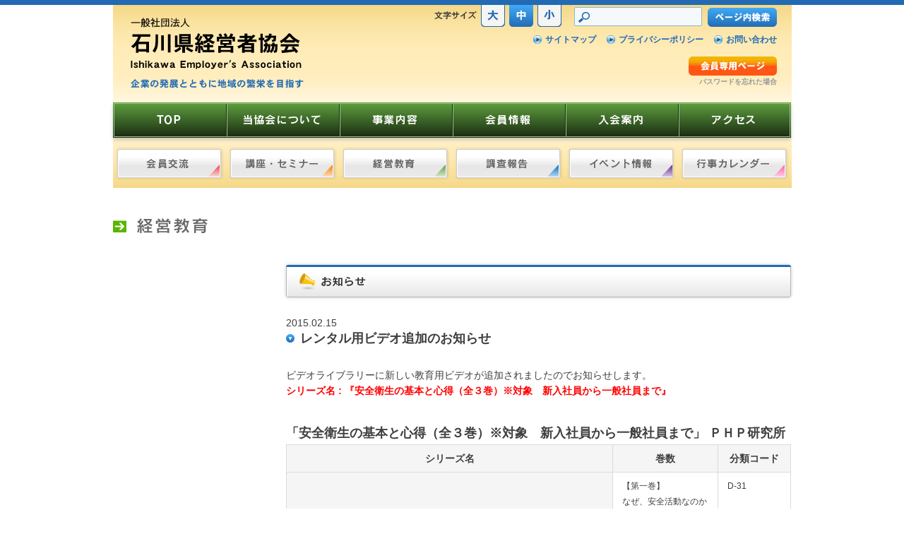

--- FILE ---
content_type: text/html; charset=UTF-8
request_url: https://www.ishikawakeikyo.or.jp/education/989
body_size: 11728
content:
<!DOCTYPE html>
<!--[if lt IE 7]> <html class="ie6" dir="ltr" lang="ja" prefix="og: https://ogp.me/ns#"><![endif]-->
<!--[if IE 7]> <html class="ie ie7" dir="ltr" lang="ja" prefix="og: https://ogp.me/ns#"><![endif]-->
<!--[if IE 8]> <html class="ie ie8" dir="ltr" lang="ja" prefix="og: https://ogp.me/ns#"><![endif]-->
<!--[if IE 9]> <html class="ie9" lang="ja"><![endif]-->
<!--[if (gt IE 9)|!(IE)]><!-->
<html dir="ltr" lang="ja" prefix="og: https://ogp.me/ns#">
<!--<![endif]-->
<head prefix="og: http://ogp.me/ns# fb: http://ogp.me/ns/fb# website: http://ogp.me/ns/website#">
  <meta charset="UTF-8">
  <!-- IE、chromeのレンダリングを最新に保つ -->
  <meta http-equiv="X-UA-Compatible" content="IE=edge,chrome=1">
  <meta http-equiv="X-UA-Compatible" content="IE=8 ; IE=9" />

  

  <!-- ===== BEGIN : サイト情報 ===== -->
  
  <meta name="page-topic" content="<br />
<b>Warning</b>:  Use of undefined constant _aioseop_keywords - assumed '_aioseop_keywords' (this will throw an Error in a future version of PHP) in <b>/home/users/web17/3/2/0285023/www.ishikawakeikyo.or.jp/wp-content/themes/keikyo/header.php</b> on line <b>23</b><br />
" />
  
  <!-- this site -->
  <meta name="classification" content="ishikawa,employers,association,business,interchange" />
  <meta name="tel" scheme="076-232-3030" />
  <meta name="fax" scheme="076-231-0228" />
  <meta name="Identifier-URL" content="https://www.ishikawakeikyo.or.jp" />
  <meta name="copyright" content="copyright(C) Ishikawa Employers Association All rights reserved." />
  <!-- rating・target area -->
  <meta name="rating" content="general" />
  <meta name="coverage" content="japan" />
  <meta name="Targeted Geographic Area" content="japan" />
  <!-- モバイル端末 -->
  <meta name="viewport" content="width=1020" />
  <meta name="format-detection" content="telephone=no" />
  <!-- site structure -->
  <link rel="top" href="https://www.ishikawakeikyo.or.jp" title="石川県経営者協会 | 経営情報の発信、異業種経営者の交流をはじめ、さまざまな活動に取組んでいます。" />
  <link rel="home" href="https://www.ishikawakeikyo.or.jp" title="石川県経営者協会 | 経営情報の発信、異業種経営者の交流をはじめ、さまざまな活動に取組んでいます。" />
  <link rel="origin" href="https://www.ishikawakeikyo.or.jp" title="石川県経営者協会 | 経営情報の発信、異業種経営者の交流をはじめ、さまざまな活動に取組んでいます。" />
  <link rel="index" href="https://www.ishikawakeikyo.or.jp" title="石川県経営者協会 | 経営情報の発信、異業種経営者の交流をはじめ、さまざまな活動に取組んでいます。" />
  <link rel="start" href="https://www.ishikawakeikyo.or.jp" title="石川県経営者協会 | 経営情報の発信、異業種経営者の交流をはじめ、さまざまな活動に取組んでいます。" />
  <link rel="contents" href="https://www.ishikawakeikyo.or.jp/#sitemap" title="石川県経営者協会 サイトマップ" />
  <!-- XFN・pingback -->
  <link rel="profile" href="http://gmpg.org/xfn/11" />
  <link rel="pingback" href="https://www.ishikawakeikyo.or.jp/xmlrpc.php" />
  <!-- RSS -->
  <link rel="alternate" type="application/rss+xml" href="https://www.ishikawakeikyo.or.jp/feed" title="RSS2.0" />
  <link rel="alternate" type="application/atom+xml" href="https://www.ishikawakeikyo.or.jp/feed/atom" title="Atom" />

  <!-- ===== ソーシャルサイトでの情報表示 ===== -->
  <!-- this page -->
  <meta property="og:title" content="安全衛生の基本と心得（全３巻）※対象 新入社員から一般社員まで | 石川県経営者協会石川県経営者協会" />
  <meta property="og:url" content="http://www.ishikawakeikyo.or.jp/education/989" />
  <!-- this site -->
  <meta property="og:locale" content="ja_JP" />
  <meta property="og:site_name" content="石川県経営者協会" />
  <!-- description -->
  <meta property="og:description" content="経営情報の発信、異業種経営者の交流をはじめ、さまざまな活動に取組んでいます。" />
  <!-- site category -->
  <meta property="og:type" content="ishikawa,employers,association,business,interchange" />
  <!-- site image -->
  <meta property="og:image" content="http://www.ishikawakeikyo.or.jp/img/icon/social.png" />
  <!-- add・tel・fax -->
  <meta property="og:street-address" content="尾山町9-13 金沢商工会議所会館3F" />
  <meta property="og:locality" content="金沢市" />
  <meta property="og:region" content="石川県" />
  <meta property="og:postal-code" content="920-0918" />
  <meta property="og:phone_number" content="076-232-3030" />
  <meta property="og:fax_number" content="076-231-0228" />
  <!-- Facebookのアカウントを示します
  <meta property="fb:admins" content="" />
  -->
  <!-- ===== END : サイト情報 ===== -->

  <!-- ===== stylesheet ===== -->
    <!-- カレント表示 -->
  <style>
  /* ===== ヘッダーメニュー ===== */
  /* 固定ページ */
  .page-id-989 header .%e5%ae%89%e5%85%a8%e8%a1%9b%e7%94%9f%e3%81%ae%e5%9f%ba%e6%9c%ac%e3%81%a8%e5%bf%83%e5%be%97%ef%bc%88%e5%85%a8%ef%bc%93%e5%b7%bb%ef%bc%89%e2%80%bb%e5%af%be%e8%b1%a1%e3%80%80%e6%96%b0%e5%85%a5%e7%a4%be_btn img,
  .parent-pageid-989 header .%e5%ae%89%e5%85%a8%e8%a1%9b%e7%94%9f%e3%81%ae%e5%9f%ba%e6%9c%ac%e3%81%a8%e5%bf%83%e5%be%97%ef%bc%88%e5%85%a8%ef%bc%93%e5%b7%bb%ef%bc%89%e2%80%bb%e5%af%be%e8%b1%a1%e3%80%80%e6%96%b0%e5%85%a5%e7%a4%be_btn img {
    filter: alpha(opacity=0);
    -moz-opacity: 0;
    opacity: 0;
  }
  /* サブメニュー */
  .page-id-989 header .submenu .%e5%ae%89%e5%85%a8%e8%a1%9b%e7%94%9f%e3%81%ae%e5%9f%ba%e6%9c%ac%e3%81%a8%e5%bf%83%e5%be%97%ef%bc%88%e5%85%a8%ef%bc%93%e5%b7%bb%ef%bc%89%e2%80%bb%e5%af%be%e8%b1%a1%e3%80%80%e6%96%b0%e5%85%a5%e7%a4%be_btn a,
  .parent-pageid-989 header .submenu .%e5%ae%89%e5%85%a8%e8%a1%9b%e7%94%9f%e3%81%ae%e5%9f%ba%e6%9c%ac%e3%81%a8%e5%bf%83%e5%be%97%ef%bc%88%e5%85%a8%ef%bc%93%e5%b7%bb%ef%bc%89%e2%80%bb%e5%af%be%e8%b1%a1%e3%80%80%e6%96%b0%e5%85%a5%e7%a4%be_btn a {
    filter: alpha(opacity=45);
    -moz-opacity: 0.45;
    opacity: 0.45;
  }
  /* アーカイブ＆タクソノミーページ */
  .post-type-archive-education header .education_btn img,
  .tax- header ._btn img,
  .term- header ._btn img {
    filter: alpha(opacity=0);
    -moz-opacity: 0;
    opacity: 0;
  }
    
  /* 【子ページカレント】シングルページ その他イベント */
  header .cat-item-<br />
<b>Warning</b>:  Invalid argument supplied for foreach() in <b>/home/users/web17/3/2/0285023/www.ishikawakeikyo.or.jp/wp-content/themes/keikyo/header.php</b> on line <b>115</b><br />
 img {
    display: none;
  }
      
  /* ===== サイドメニュー ===== */
  /* バナー */
  .page-id-989 #sidemenu .%e5%ae%89%e5%85%a8%e8%a1%9b%e7%94%9f%e3%81%ae%e5%9f%ba%e6%9c%ac%e3%81%a8%e5%bf%83%e5%be%97%ef%bc%88%e5%85%a8%ef%bc%93%e5%b7%bb%ef%bc%89%e2%80%bb%e5%af%be%e8%b1%a1%e3%80%80%e6%96%b0%e5%85%a5%e7%a4%be_btn img,
  .parent-pageid-989 #sidemenu .%e5%ae%89%e5%85%a8%e8%a1%9b%e7%94%9f%e3%81%ae%e5%9f%ba%e6%9c%ac%e3%81%a8%e5%bf%83%e5%be%97%ef%bc%88%e5%85%a8%ef%bc%93%e5%b7%bb%ef%bc%89%e2%80%bb%e5%af%be%e8%b1%a1%e3%80%80%e6%96%b0%e5%85%a5%e7%a4%be_btn img {
    filter: alpha(opacity=0);
    -moz-opacity: 0;
    opacity: 0;
  }
  /* 【子ページカレント】固定ページ */
  .page-id-989 #sidemenu .%e5%ae%89%e5%85%a8%e8%a1%9b%e7%94%9f%e3%81%ae%e5%9f%ba%e6%9c%ac%e3%81%a8%e5%bf%83%e5%be%97%ef%bc%88%e5%85%a8%ef%bc%93%e5%b7%bb%ef%bc%89%e2%80%bb%e5%af%be%e8%b1%a1%e3%80%80%e6%96%b0%e5%85%a5%e7%a4%be_btn,
  .parent-pageid-989 #sidemenu .%e5%ae%89%e5%85%a8%e8%a1%9b%e7%94%9f%e3%81%ae%e5%9f%ba%e6%9c%ac%e3%81%a8%e5%bf%83%e5%be%97%ef%bc%88%e5%85%a8%ef%bc%93%e5%b7%bb%ef%bc%89%e2%80%bb%e5%af%be%e8%b1%a1%e3%80%80%e6%96%b0%e5%85%a5%e7%a4%be_btn {
    background-color: #F5F5F5;
    color: #666;
    font-weight: bold;
  }
  .page-id-989 #sidemenu .%e5%ae%89%e5%85%a8%e8%a1%9b%e7%94%9f%e3%81%ae%e5%9f%ba%e6%9c%ac%e3%81%a8%e5%bf%83%e5%be%97%ef%bc%88%e5%85%a8%ef%bc%93%e5%b7%bb%ef%bc%89%e2%80%bb%e5%af%be%e8%b1%a1%e3%80%80%e6%96%b0%e5%85%a5%e7%a4%be_btn a,
  .parent-pageid-989 #sidemenu .%e5%ae%89%e5%85%a8%e8%a1%9b%e7%94%9f%e3%81%ae%e5%9f%ba%e6%9c%ac%e3%81%a8%e5%bf%83%e5%be%97%ef%bc%88%e5%85%a8%ef%bc%93%e5%b7%bb%ef%bc%89%e2%80%bb%e5%af%be%e8%b1%a1%e3%80%80%e6%96%b0%e5%85%a5%e7%a4%be_btn a {
    color: #666 !important;
  }
  .page-id-989 #sidemenu .%e5%ae%89%e5%85%a8%e8%a1%9b%e7%94%9f%e3%81%ae%e5%9f%ba%e6%9c%ac%e3%81%a8%e5%bf%83%e5%be%97%ef%bc%88%e5%85%a8%ef%bc%93%e5%b7%bb%ef%bc%89%e2%80%bb%e5%af%be%e8%b1%a1%e3%80%80%e6%96%b0%e5%85%a5%e7%a4%be_btn li a,
  .parent-pageid-989 #sidemenu .%e5%ae%89%e5%85%a8%e8%a1%9b%e7%94%9f%e3%81%ae%e5%9f%ba%e6%9c%ac%e3%81%a8%e5%bf%83%e5%be%97%ef%bc%88%e5%85%a8%ef%bc%93%e5%b7%bb%ef%bc%89%e2%80%bb%e5%af%be%e8%b1%a1%e3%80%80%e6%96%b0%e5%85%a5%e7%a4%be_btn li a {
    color: #226ab3 !important;
  }
  /* 【子ページカレント】アーカイブ＆タクソノミーページ */
  .post-type-archive-education #sidemenu .education_btn,
  .tax- #sidemenu ._btn,
  .term- #sidemenu ._btn {
    background-color: #F5F5F5;
    color: #666;
    font-weight: bold;
  }
  .post-type-archive-education #sidemenu .education_btn a,
  .tax- #sidemenu ._btn a,
  .term- #sidemenu ._btn a {
    color: #666 !important;
  }
  .post-type-archive-education #sidemenu .education_btn li a,
  .tax- #sidemenu ._btn li a,
  .term- #sidemenu ._btn li a {
    color: #226ab3 !important;
  }
        
  /* ===== フッターメニュー ===== */
  /* 固定ページ */
  .page-id-989 footer .%e5%ae%89%e5%85%a8%e8%a1%9b%e7%94%9f%e3%81%ae%e5%9f%ba%e6%9c%ac%e3%81%a8%e5%bf%83%e5%be%97%ef%bc%88%e5%85%a8%ef%bc%93%e5%b7%bb%ef%bc%89%e2%80%bb%e5%af%be%e8%b1%a1%e3%80%80%e6%96%b0%e5%85%a5%e7%a4%be_btn,
  .parent-pageid-989 footer .%e5%ae%89%e5%85%a8%e8%a1%9b%e7%94%9f%e3%81%ae%e5%9f%ba%e6%9c%ac%e3%81%a8%e5%bf%83%e5%be%97%ef%bc%88%e5%85%a8%ef%bc%93%e5%b7%bb%ef%bc%89%e2%80%bb%e5%af%be%e8%b1%a1%e3%80%80%e6%96%b0%e5%85%a5%e7%a4%be_btn,
  .parent-pageid-989 footer .%e5%ae%89%e5%85%a8%e8%a1%9b%e7%94%9f%e3%81%ae%e5%9f%ba%e6%9c%ac%e3%81%a8%e5%bf%83%e5%be%97%ef%bc%88%e5%85%a8%ef%bc%93%e5%b7%bb%ef%bc%89%e2%80%bb%e5%af%be%e8%b1%a1%e3%80%80%e6%96%b0%e5%85%a5%e7%a4%be_btn a {
    filter: alpha(opacity=45);
    -moz-opacity: 0.45;
    opacity: 0.45;
  }
  /* アーカイブ＆タクソノミーページ */
  .post-type-archive-education footer .education_btn,
  .post-type-archive-education footer .education_btn a,
  .tax- footer ._btn,
  .tax- footer ._btn a,
  .term- footer ._btn,
  .term- footer ._btn a {
    filter: alpha(opacity=45);
    -moz-opacity: 0.45;
    opacity: 0.45;
  }
    
  /* 【子ページカレント】シングルページ その他イベント */
  footer .cat-item-<br />
<b>Warning</b>:  Invalid argument supplied for foreach() in <b>/home/users/web17/3/2/0285023/www.ishikawakeikyo.or.jp/wp-content/themes/keikyo/header.php</b> on line <b>234</b><br />
 a {
    filter: alpha(opacity=45);
    -moz-opacity: 0.45;
    opacity: 0.45;
  }
  footer .cat-item-<br />
<b>Warning</b>:  Invalid argument supplied for foreach() in <b>/home/users/web17/3/2/0285023/www.ishikawakeikyo.or.jp/wp-content/themes/keikyo/header.php</b> on line <b>239</b><br />
 li a {
    filter: alpha(opacity=100);
    -moz-opacity: 1;
    opacity: 1;
  }
    
  /* END : カレント表示 */
  </style>

  <!-- ===== javascript ===== -->
  <script src="https://www.ishikawakeikyo.or.jp/wp-content/themes/keikyo/js/jquery.js"></script>
  <script src="https://www.ishikawakeikyo.or.jp/wp-content/themes/keikyo/js/effects.js"></script>
  
  <!-- ***** IE support ***** -->
  <!-- selectivizr -->
  <script src="https://www.ishikawakeikyo.or.jp/wp-content/themes/keikyo/js/selectivizr/selectivizr-min.js"></script>

  <!-- ===== HTML5 ===== -->
  <!-- HTML5を旧来のブラウザでも利用可能にする -->
  <!--[if lt IE 9]>
  <script src="http://html5shiv.googlecode.com/svn/trunk/html5.js"></script>
  <![endif]-->
  <!--[if lt IE 9]>
  <script type="text/javascript">
    document.write(unescape('%3Cscript src="'+('https:'==document.location.protocol?'https://' : 'http://')+'html5shiv.googlecode.com/svn/trunk/html5.js"%3E%3C/script%3E'));
  </script>
  <![endif]-->

  <!-- IE8にて@mediaを対応させる -->
  <!--[if lt IE 9]>
  <script src="http://html5shiv.googlecode.com/svn/trunk/html5.js"></script>
  <script src="http://css3-mediaqueries-js.googlecode.com/svn/trunk/css3-mediaqueries.js"></script>
  <![endif]-->

<!-- ===== BEGIN : wp_head ===== -->


		<!-- All in One SEO 4.5.5 - aioseo.com -->
		<title>安全衛生の基本と心得（全３巻）※対象 新入社員から一般社員まで | 石川県経営者協会</title>
		<meta name="robots" content="max-image-preview:large" />
		<link rel="canonical" href="https://www.ishikawakeikyo.or.jp/education/989" />
		<meta name="generator" content="All in One SEO (AIOSEO) 4.5.5" />
		<meta property="og:locale" content="ja_JP" />
		<meta property="og:site_name" content="石川県経営者協会 | 経営情報の発信、異業種経営者の交流をはじめ、さまざまな活動に取組んでいます。" />
		<meta property="og:type" content="article" />
		<meta property="og:title" content="安全衛生の基本と心得（全３巻）※対象 新入社員から一般社員まで | 石川県経営者協会" />
		<meta property="og:url" content="https://www.ishikawakeikyo.or.jp/education/989" />
		<meta property="article:published_time" content="2015-02-15T06:00:44+00:00" />
		<meta property="article:modified_time" content="2017-05-16T01:58:41+00:00" />
		<meta name="twitter:card" content="summary" />
		<meta name="twitter:title" content="安全衛生の基本と心得（全３巻）※対象 新入社員から一般社員まで | 石川県経営者協会" />
		<script type="application/ld+json" class="aioseo-schema">
			{"@context":"https:\/\/schema.org","@graph":[{"@type":"BreadcrumbList","@id":"https:\/\/www.ishikawakeikyo.or.jp\/education\/989#breadcrumblist","itemListElement":[{"@type":"ListItem","@id":"https:\/\/www.ishikawakeikyo.or.jp\/#listItem","position":1,"name":"\u5bb6","item":"https:\/\/www.ishikawakeikyo.or.jp\/","nextItem":"https:\/\/www.ishikawakeikyo.or.jp\/education\/989#listItem"},{"@type":"ListItem","@id":"https:\/\/www.ishikawakeikyo.or.jp\/education\/989#listItem","position":2,"name":"\u5b89\u5168\u885b\u751f\u306e\u57fa\u672c\u3068\u5fc3\u5f97\uff08\u5168\uff13\u5dfb\uff09\u203b\u5bfe\u8c61\u3000\u65b0\u5165\u793e\u54e1\u304b\u3089\u4e00\u822c\u793e\u54e1\u307e\u3067","previousItem":"https:\/\/www.ishikawakeikyo.or.jp\/#listItem"}]},{"@type":"Organization","@id":"https:\/\/www.ishikawakeikyo.or.jp\/#organization","name":"\u77f3\u5ddd\u770c\u7d4c\u55b6\u8005\u5354\u4f1a","url":"https:\/\/www.ishikawakeikyo.or.jp\/"},{"@type":"Person","@id":"https:\/\/www.ishikawakeikyo.or.jp\/author\/admin#author","url":"https:\/\/www.ishikawakeikyo.or.jp\/author\/admin","name":"admin","image":{"@type":"ImageObject","@id":"https:\/\/www.ishikawakeikyo.or.jp\/education\/989#authorImage","url":"https:\/\/secure.gravatar.com\/avatar\/c55fd6f1cbad860705fe61a9f4a721ef?s=96&d=mm&r=g","width":96,"height":96,"caption":"admin"}},{"@type":"WebPage","@id":"https:\/\/www.ishikawakeikyo.or.jp\/education\/989#webpage","url":"https:\/\/www.ishikawakeikyo.or.jp\/education\/989","name":"\u5b89\u5168\u885b\u751f\u306e\u57fa\u672c\u3068\u5fc3\u5f97\uff08\u5168\uff13\u5dfb\uff09\u203b\u5bfe\u8c61 \u65b0\u5165\u793e\u54e1\u304b\u3089\u4e00\u822c\u793e\u54e1\u307e\u3067 | \u77f3\u5ddd\u770c\u7d4c\u55b6\u8005\u5354\u4f1a","inLanguage":"ja","isPartOf":{"@id":"https:\/\/www.ishikawakeikyo.or.jp\/#website"},"breadcrumb":{"@id":"https:\/\/www.ishikawakeikyo.or.jp\/education\/989#breadcrumblist"},"author":{"@id":"https:\/\/www.ishikawakeikyo.or.jp\/author\/admin#author"},"creator":{"@id":"https:\/\/www.ishikawakeikyo.or.jp\/author\/admin#author"},"datePublished":"2015-02-15T15:00:44+09:00","dateModified":"2017-05-16T10:58:41+09:00"},{"@type":"WebSite","@id":"https:\/\/www.ishikawakeikyo.or.jp\/#website","url":"https:\/\/www.ishikawakeikyo.or.jp\/","name":"\u77f3\u5ddd\u770c\u7d4c\u55b6\u8005\u5354\u4f1a","description":"\u7d4c\u55b6\u60c5\u5831\u306e\u767a\u4fe1\u3001\u7570\u696d\u7a2e\u7d4c\u55b6\u8005\u306e\u4ea4\u6d41\u3092\u306f\u3058\u3081\u3001\u3055\u307e\u3056\u307e\u306a\u6d3b\u52d5\u306b\u53d6\u7d44\u3093\u3067\u3044\u307e\u3059\u3002","inLanguage":"ja","publisher":{"@id":"https:\/\/www.ishikawakeikyo.or.jp\/#organization"}}]}
		</script>
		<!-- All in One SEO -->

<script type="text/javascript">
/* <![CDATA[ */
window._wpemojiSettings = {"baseUrl":"https:\/\/s.w.org\/images\/core\/emoji\/15.0.3\/72x72\/","ext":".png","svgUrl":"https:\/\/s.w.org\/images\/core\/emoji\/15.0.3\/svg\/","svgExt":".svg","source":{"concatemoji":"https:\/\/www.ishikawakeikyo.or.jp\/wp-includes\/js\/wp-emoji-release.min.js"}};
/*! This file is auto-generated */
!function(i,n){var o,s,e;function c(e){try{var t={supportTests:e,timestamp:(new Date).valueOf()};sessionStorage.setItem(o,JSON.stringify(t))}catch(e){}}function p(e,t,n){e.clearRect(0,0,e.canvas.width,e.canvas.height),e.fillText(t,0,0);var t=new Uint32Array(e.getImageData(0,0,e.canvas.width,e.canvas.height).data),r=(e.clearRect(0,0,e.canvas.width,e.canvas.height),e.fillText(n,0,0),new Uint32Array(e.getImageData(0,0,e.canvas.width,e.canvas.height).data));return t.every(function(e,t){return e===r[t]})}function u(e,t,n){switch(t){case"flag":return n(e,"\ud83c\udff3\ufe0f\u200d\u26a7\ufe0f","\ud83c\udff3\ufe0f\u200b\u26a7\ufe0f")?!1:!n(e,"\ud83c\uddfa\ud83c\uddf3","\ud83c\uddfa\u200b\ud83c\uddf3")&&!n(e,"\ud83c\udff4\udb40\udc67\udb40\udc62\udb40\udc65\udb40\udc6e\udb40\udc67\udb40\udc7f","\ud83c\udff4\u200b\udb40\udc67\u200b\udb40\udc62\u200b\udb40\udc65\u200b\udb40\udc6e\u200b\udb40\udc67\u200b\udb40\udc7f");case"emoji":return!n(e,"\ud83d\udc26\u200d\u2b1b","\ud83d\udc26\u200b\u2b1b")}return!1}function f(e,t,n){var r="undefined"!=typeof WorkerGlobalScope&&self instanceof WorkerGlobalScope?new OffscreenCanvas(300,150):i.createElement("canvas"),a=r.getContext("2d",{willReadFrequently:!0}),o=(a.textBaseline="top",a.font="600 32px Arial",{});return e.forEach(function(e){o[e]=t(a,e,n)}),o}function t(e){var t=i.createElement("script");t.src=e,t.defer=!0,i.head.appendChild(t)}"undefined"!=typeof Promise&&(o="wpEmojiSettingsSupports",s=["flag","emoji"],n.supports={everything:!0,everythingExceptFlag:!0},e=new Promise(function(e){i.addEventListener("DOMContentLoaded",e,{once:!0})}),new Promise(function(t){var n=function(){try{var e=JSON.parse(sessionStorage.getItem(o));if("object"==typeof e&&"number"==typeof e.timestamp&&(new Date).valueOf()<e.timestamp+604800&&"object"==typeof e.supportTests)return e.supportTests}catch(e){}return null}();if(!n){if("undefined"!=typeof Worker&&"undefined"!=typeof OffscreenCanvas&&"undefined"!=typeof URL&&URL.createObjectURL&&"undefined"!=typeof Blob)try{var e="postMessage("+f.toString()+"("+[JSON.stringify(s),u.toString(),p.toString()].join(",")+"));",r=new Blob([e],{type:"text/javascript"}),a=new Worker(URL.createObjectURL(r),{name:"wpTestEmojiSupports"});return void(a.onmessage=function(e){c(n=e.data),a.terminate(),t(n)})}catch(e){}c(n=f(s,u,p))}t(n)}).then(function(e){for(var t in e)n.supports[t]=e[t],n.supports.everything=n.supports.everything&&n.supports[t],"flag"!==t&&(n.supports.everythingExceptFlag=n.supports.everythingExceptFlag&&n.supports[t]);n.supports.everythingExceptFlag=n.supports.everythingExceptFlag&&!n.supports.flag,n.DOMReady=!1,n.readyCallback=function(){n.DOMReady=!0}}).then(function(){return e}).then(function(){var e;n.supports.everything||(n.readyCallback(),(e=n.source||{}).concatemoji?t(e.concatemoji):e.wpemoji&&e.twemoji&&(t(e.twemoji),t(e.wpemoji)))}))}((window,document),window._wpemojiSettings);
/* ]]> */
</script>
<link rel='stylesheet' id='style-css' href='https://www.ishikawakeikyo.or.jp/wp-content/themes/keikyo/style.css' type='text/css' media='all' />
<style id='wp-emoji-styles-inline-css' type='text/css'>

	img.wp-smiley, img.emoji {
		display: inline !important;
		border: none !important;
		box-shadow: none !important;
		height: 1em !important;
		width: 1em !important;
		margin: 0 0.07em !important;
		vertical-align: -0.1em !important;
		background: none !important;
		padding: 0 !important;
	}
</style>
<link rel='stylesheet' id='wp-block-library-css' href='https://www.ishikawakeikyo.or.jp/wp-includes/css/dist/block-library/style.min.css' type='text/css' media='all' />
<style id='classic-theme-styles-inline-css' type='text/css'>
/*! This file is auto-generated */
.wp-block-button__link{color:#fff;background-color:#32373c;border-radius:9999px;box-shadow:none;text-decoration:none;padding:calc(.667em + 2px) calc(1.333em + 2px);font-size:1.125em}.wp-block-file__button{background:#32373c;color:#fff;text-decoration:none}
</style>
<style id='global-styles-inline-css' type='text/css'>
body{--wp--preset--color--black: #000000;--wp--preset--color--cyan-bluish-gray: #abb8c3;--wp--preset--color--white: #ffffff;--wp--preset--color--pale-pink: #f78da7;--wp--preset--color--vivid-red: #cf2e2e;--wp--preset--color--luminous-vivid-orange: #ff6900;--wp--preset--color--luminous-vivid-amber: #fcb900;--wp--preset--color--light-green-cyan: #7bdcb5;--wp--preset--color--vivid-green-cyan: #00d084;--wp--preset--color--pale-cyan-blue: #8ed1fc;--wp--preset--color--vivid-cyan-blue: #0693e3;--wp--preset--color--vivid-purple: #9b51e0;--wp--preset--gradient--vivid-cyan-blue-to-vivid-purple: linear-gradient(135deg,rgba(6,147,227,1) 0%,rgb(155,81,224) 100%);--wp--preset--gradient--light-green-cyan-to-vivid-green-cyan: linear-gradient(135deg,rgb(122,220,180) 0%,rgb(0,208,130) 100%);--wp--preset--gradient--luminous-vivid-amber-to-luminous-vivid-orange: linear-gradient(135deg,rgba(252,185,0,1) 0%,rgba(255,105,0,1) 100%);--wp--preset--gradient--luminous-vivid-orange-to-vivid-red: linear-gradient(135deg,rgba(255,105,0,1) 0%,rgb(207,46,46) 100%);--wp--preset--gradient--very-light-gray-to-cyan-bluish-gray: linear-gradient(135deg,rgb(238,238,238) 0%,rgb(169,184,195) 100%);--wp--preset--gradient--cool-to-warm-spectrum: linear-gradient(135deg,rgb(74,234,220) 0%,rgb(151,120,209) 20%,rgb(207,42,186) 40%,rgb(238,44,130) 60%,rgb(251,105,98) 80%,rgb(254,248,76) 100%);--wp--preset--gradient--blush-light-purple: linear-gradient(135deg,rgb(255,206,236) 0%,rgb(152,150,240) 100%);--wp--preset--gradient--blush-bordeaux: linear-gradient(135deg,rgb(254,205,165) 0%,rgb(254,45,45) 50%,rgb(107,0,62) 100%);--wp--preset--gradient--luminous-dusk: linear-gradient(135deg,rgb(255,203,112) 0%,rgb(199,81,192) 50%,rgb(65,88,208) 100%);--wp--preset--gradient--pale-ocean: linear-gradient(135deg,rgb(255,245,203) 0%,rgb(182,227,212) 50%,rgb(51,167,181) 100%);--wp--preset--gradient--electric-grass: linear-gradient(135deg,rgb(202,248,128) 0%,rgb(113,206,126) 100%);--wp--preset--gradient--midnight: linear-gradient(135deg,rgb(2,3,129) 0%,rgb(40,116,252) 100%);--wp--preset--font-size--small: 13px;--wp--preset--font-size--medium: 20px;--wp--preset--font-size--large: 36px;--wp--preset--font-size--x-large: 42px;--wp--preset--spacing--20: 0.44rem;--wp--preset--spacing--30: 0.67rem;--wp--preset--spacing--40: 1rem;--wp--preset--spacing--50: 1.5rem;--wp--preset--spacing--60: 2.25rem;--wp--preset--spacing--70: 3.38rem;--wp--preset--spacing--80: 5.06rem;--wp--preset--shadow--natural: 6px 6px 9px rgba(0, 0, 0, 0.2);--wp--preset--shadow--deep: 12px 12px 50px rgba(0, 0, 0, 0.4);--wp--preset--shadow--sharp: 6px 6px 0px rgba(0, 0, 0, 0.2);--wp--preset--shadow--outlined: 6px 6px 0px -3px rgba(255, 255, 255, 1), 6px 6px rgba(0, 0, 0, 1);--wp--preset--shadow--crisp: 6px 6px 0px rgba(0, 0, 0, 1);}:where(.is-layout-flex){gap: 0.5em;}:where(.is-layout-grid){gap: 0.5em;}body .is-layout-flow > .alignleft{float: left;margin-inline-start: 0;margin-inline-end: 2em;}body .is-layout-flow > .alignright{float: right;margin-inline-start: 2em;margin-inline-end: 0;}body .is-layout-flow > .aligncenter{margin-left: auto !important;margin-right: auto !important;}body .is-layout-constrained > .alignleft{float: left;margin-inline-start: 0;margin-inline-end: 2em;}body .is-layout-constrained > .alignright{float: right;margin-inline-start: 2em;margin-inline-end: 0;}body .is-layout-constrained > .aligncenter{margin-left: auto !important;margin-right: auto !important;}body .is-layout-constrained > :where(:not(.alignleft):not(.alignright):not(.alignfull)){max-width: var(--wp--style--global--content-size);margin-left: auto !important;margin-right: auto !important;}body .is-layout-constrained > .alignwide{max-width: var(--wp--style--global--wide-size);}body .is-layout-flex{display: flex;}body .is-layout-flex{flex-wrap: wrap;align-items: center;}body .is-layout-flex > *{margin: 0;}body .is-layout-grid{display: grid;}body .is-layout-grid > *{margin: 0;}:where(.wp-block-columns.is-layout-flex){gap: 2em;}:where(.wp-block-columns.is-layout-grid){gap: 2em;}:where(.wp-block-post-template.is-layout-flex){gap: 1.25em;}:where(.wp-block-post-template.is-layout-grid){gap: 1.25em;}.has-black-color{color: var(--wp--preset--color--black) !important;}.has-cyan-bluish-gray-color{color: var(--wp--preset--color--cyan-bluish-gray) !important;}.has-white-color{color: var(--wp--preset--color--white) !important;}.has-pale-pink-color{color: var(--wp--preset--color--pale-pink) !important;}.has-vivid-red-color{color: var(--wp--preset--color--vivid-red) !important;}.has-luminous-vivid-orange-color{color: var(--wp--preset--color--luminous-vivid-orange) !important;}.has-luminous-vivid-amber-color{color: var(--wp--preset--color--luminous-vivid-amber) !important;}.has-light-green-cyan-color{color: var(--wp--preset--color--light-green-cyan) !important;}.has-vivid-green-cyan-color{color: var(--wp--preset--color--vivid-green-cyan) !important;}.has-pale-cyan-blue-color{color: var(--wp--preset--color--pale-cyan-blue) !important;}.has-vivid-cyan-blue-color{color: var(--wp--preset--color--vivid-cyan-blue) !important;}.has-vivid-purple-color{color: var(--wp--preset--color--vivid-purple) !important;}.has-black-background-color{background-color: var(--wp--preset--color--black) !important;}.has-cyan-bluish-gray-background-color{background-color: var(--wp--preset--color--cyan-bluish-gray) !important;}.has-white-background-color{background-color: var(--wp--preset--color--white) !important;}.has-pale-pink-background-color{background-color: var(--wp--preset--color--pale-pink) !important;}.has-vivid-red-background-color{background-color: var(--wp--preset--color--vivid-red) !important;}.has-luminous-vivid-orange-background-color{background-color: var(--wp--preset--color--luminous-vivid-orange) !important;}.has-luminous-vivid-amber-background-color{background-color: var(--wp--preset--color--luminous-vivid-amber) !important;}.has-light-green-cyan-background-color{background-color: var(--wp--preset--color--light-green-cyan) !important;}.has-vivid-green-cyan-background-color{background-color: var(--wp--preset--color--vivid-green-cyan) !important;}.has-pale-cyan-blue-background-color{background-color: var(--wp--preset--color--pale-cyan-blue) !important;}.has-vivid-cyan-blue-background-color{background-color: var(--wp--preset--color--vivid-cyan-blue) !important;}.has-vivid-purple-background-color{background-color: var(--wp--preset--color--vivid-purple) !important;}.has-black-border-color{border-color: var(--wp--preset--color--black) !important;}.has-cyan-bluish-gray-border-color{border-color: var(--wp--preset--color--cyan-bluish-gray) !important;}.has-white-border-color{border-color: var(--wp--preset--color--white) !important;}.has-pale-pink-border-color{border-color: var(--wp--preset--color--pale-pink) !important;}.has-vivid-red-border-color{border-color: var(--wp--preset--color--vivid-red) !important;}.has-luminous-vivid-orange-border-color{border-color: var(--wp--preset--color--luminous-vivid-orange) !important;}.has-luminous-vivid-amber-border-color{border-color: var(--wp--preset--color--luminous-vivid-amber) !important;}.has-light-green-cyan-border-color{border-color: var(--wp--preset--color--light-green-cyan) !important;}.has-vivid-green-cyan-border-color{border-color: var(--wp--preset--color--vivid-green-cyan) !important;}.has-pale-cyan-blue-border-color{border-color: var(--wp--preset--color--pale-cyan-blue) !important;}.has-vivid-cyan-blue-border-color{border-color: var(--wp--preset--color--vivid-cyan-blue) !important;}.has-vivid-purple-border-color{border-color: var(--wp--preset--color--vivid-purple) !important;}.has-vivid-cyan-blue-to-vivid-purple-gradient-background{background: var(--wp--preset--gradient--vivid-cyan-blue-to-vivid-purple) !important;}.has-light-green-cyan-to-vivid-green-cyan-gradient-background{background: var(--wp--preset--gradient--light-green-cyan-to-vivid-green-cyan) !important;}.has-luminous-vivid-amber-to-luminous-vivid-orange-gradient-background{background: var(--wp--preset--gradient--luminous-vivid-amber-to-luminous-vivid-orange) !important;}.has-luminous-vivid-orange-to-vivid-red-gradient-background{background: var(--wp--preset--gradient--luminous-vivid-orange-to-vivid-red) !important;}.has-very-light-gray-to-cyan-bluish-gray-gradient-background{background: var(--wp--preset--gradient--very-light-gray-to-cyan-bluish-gray) !important;}.has-cool-to-warm-spectrum-gradient-background{background: var(--wp--preset--gradient--cool-to-warm-spectrum) !important;}.has-blush-light-purple-gradient-background{background: var(--wp--preset--gradient--blush-light-purple) !important;}.has-blush-bordeaux-gradient-background{background: var(--wp--preset--gradient--blush-bordeaux) !important;}.has-luminous-dusk-gradient-background{background: var(--wp--preset--gradient--luminous-dusk) !important;}.has-pale-ocean-gradient-background{background: var(--wp--preset--gradient--pale-ocean) !important;}.has-electric-grass-gradient-background{background: var(--wp--preset--gradient--electric-grass) !important;}.has-midnight-gradient-background{background: var(--wp--preset--gradient--midnight) !important;}.has-small-font-size{font-size: var(--wp--preset--font-size--small) !important;}.has-medium-font-size{font-size: var(--wp--preset--font-size--medium) !important;}.has-large-font-size{font-size: var(--wp--preset--font-size--large) !important;}.has-x-large-font-size{font-size: var(--wp--preset--font-size--x-large) !important;}
.wp-block-navigation a:where(:not(.wp-element-button)){color: inherit;}
:where(.wp-block-post-template.is-layout-flex){gap: 1.25em;}:where(.wp-block-post-template.is-layout-grid){gap: 1.25em;}
:where(.wp-block-columns.is-layout-flex){gap: 2em;}:where(.wp-block-columns.is-layout-grid){gap: 2em;}
.wp-block-pullquote{font-size: 1.5em;line-height: 1.6;}
</style>
<link rel='stylesheet' id='easingslider-css' href='https://www.ishikawakeikyo.or.jp/wp-content/plugins/easing-slider/assets/css/public.min.css' type='text/css' media='all' />
<link rel='stylesheet' id='jquery.fancybox-css' href='http://www.ishikawakeikyo.or.jp/wp-content/plugins/fancy-box/jquery.fancybox.css' type='text/css' media='all' />
<link rel='stylesheet' id='wp-pagenavi-css' href='https://www.ishikawakeikyo.or.jp/wp-content/plugins/wp-pagenavi/pagenavi-css.css' type='text/css' media='all' />
<script type="text/javascript" src="https://www.ishikawakeikyo.or.jp/wp-includes/js/jquery/jquery.min.js" id="jquery-core-js"></script>
<script type="text/javascript" src="https://www.ishikawakeikyo.or.jp/wp-includes/js/jquery/jquery-migrate.min.js" id="jquery-migrate-js"></script>
<script type="text/javascript" src="https://www.ishikawakeikyo.or.jp/wp-content/plugins/easing-slider/assets/js/public.min.js" id="easingslider-js"></script>
<script type="text/javascript" src="http://www.ishikawakeikyo.or.jp/wp-content/plugins/fancy-box/jquery.fancybox.js" id="jquery.fancybox-js"></script>
<script type="text/javascript" src="http://www.ishikawakeikyo.or.jp/wp-content/plugins/fancy-box/jquery.easing.js" id="jquery.easing-js"></script>
<link rel="https://api.w.org/" href="https://www.ishikawakeikyo.or.jp/wp-json/" /><link rel="EditURI" type="application/rsd+xml" title="RSD" href="https://www.ishikawakeikyo.or.jp/xmlrpc.php?rsd" />
<link rel='shortlink' href='https://www.ishikawakeikyo.or.jp/?p=989' />
<link rel="alternate" type="application/json+oembed" href="https://www.ishikawakeikyo.or.jp/wp-json/oembed/1.0/embed?url=https%3A%2F%2Fwww.ishikawakeikyo.or.jp%2Feducation%2F989" />
<link rel="alternate" type="text/xml+oembed" href="https://www.ishikawakeikyo.or.jp/wp-json/oembed/1.0/embed?url=https%3A%2F%2Fwww.ishikawakeikyo.or.jp%2Feducation%2F989&#038;format=xml" />
<script type="text/javascript">
  jQuery(document).ready(function($){
    var select = $('a[href$=".bmp"],a[href$=".gif"],a[href$=".jpg"],a[href$=".jpeg"],a[href$=".png"],a[href$=".BMP"],a[href$=".GIF"],a[href$=".JPG"],a[href$=".JPEG"],a[href$=".PNG"]');
    select.attr('rel', 'fancybox');
    select.fancybox();
  });
</script>
<!-- All in one Favicon 4.8 --><style type="text/css">.broken_link, a.broken_link {
	text-decoration: line-through;
}</style>
<!-- ===== END : wp_head ===== -->
</head>
<body class="education-template-default single single-education postid-989 single-format-standard">

<!-- ===== Google Analytics ===== -->
<!-- 後で入れる -->

<!-- ===== ページトップへ ===== -->
<div id="pagetop"></div>

<!-- ==========================================================================
                          header
     ========================================================================== -->
<header>
  <div class="cf">
    <!-- ===== ロゴマーク ===== -->
    <h1><a href="https://www.ishikawakeikyo.or.jp" title="石川県経営者協会"><img src="https://www.ishikawakeikyo.or.jp/wp-content/themes/keikyo/img/header_logo.png" width="246" height="100" alt="石川県経営者協会 Ishikawa Employers Association 企業の発展とともに地域の反映を目指す"></a></h1>
    <!-- ===== ヘッダーサブ ===== -->
    <div class="sub">
      <!-- サブトップ -->
      <div class="cf">
        <!-- テキストサイズ変更 -->
        <ul class="text-size cf">
          <li><img src="https://www.ishikawakeikyo.or.jp/wp-content/themes/keikyo/img/text-size_title.png" height="31" width="60" alt="文字サイズ"></li>
          <li class="big"><a href="javascript:set_fontsize('85%');" title="大"><img src="https://www.ishikawakeikyo.or.jp/wp-content/themes/keikyo/img/text-size_b.png" height="31" width="34" alt="大"></a></li>
          <li class="middle select"><a href="javascript:set_fontsize('62.5%');" title="中"><img src="https://www.ishikawakeikyo.or.jp/wp-content/themes/keikyo/img/text-size_m.png" height="31" width="34" alt="中"></a></li>
          <li class="small"><a href="javascript:set_fontsize('50%');" title="小"><img src="https://www.ishikawakeikyo.or.jp/wp-content/themes/keikyo/img/text-size_s.png" height="31" width="34" alt="小"></a></li>
        </ul>
        <!-- 検索フォーム -->
        <div class="search"><form role="search" method="get" id="searchform" class="searchform" action="https://www.ishikawakeikyo.or.jp/">
				<div>
					<label class="screen-reader-text" for="s">検索:</label>
					<input type="text" value="" name="s" id="s" />
					<input type="submit" id="searchsubmit" value="検索" />
				</div>
			</form></div>
      </div>
      <!-- サブミドル（サブメニュー） -->
      <ul class="submenu cf">
        <li class="contact_btn confirmation_btn completion_btn"><a href="https://www.ishikawakeikyo.or.jp/contact" title="お問い合わせ">お問い合わせ</a></li>
        <li class="privacy_btn"><a href="https://www.ishikawakeikyo.or.jp/privacy" title="プライバシーポリシー">プライバシーポリシー</a></li>
        <li><a href="#sitemap" title="サイトマップ">サイトマップ</a></li>
      </ul>
      <!-- サブボトム（ログインフォーム） -->
      <div class="login">
        <ul>
          <!-- <li><input type="text"><br>メールアドレス</li> -->
          <!-- <li><input type="password"><br>パスワード</li> -->
          <li class="member_btn">
            <a href="https://www.ishikawakeikyo.or.jp/members" title="会員専用ページ"><img src="https://www.ishikawakeikyo.or.jp/wp-content/themes/keikyo/img/member.png" height="27" width="125" alt="会員専用ページ"></a><br>
            <a href="https://www.ishikawakeikyo.or.jp/members/forgot" title="パスワードを忘れた場合">パスワードを忘れた場合</a>
          </li>
        </ul>
      </div>
    </div>
  </div>

  <!-- ===== メインメニュー ===== -->
  <nav>
    <ul class="mainnav cf">
      <li class="home_btn"><a href="https://www.ishikawakeikyo.or.jp" title="石川県経営者協会"><img src="https://www.ishikawakeikyo.or.jp/wp-content/themes/keikyo/img/nav/nav_1.png" width="160" height="50" alt="TOP"></a></li>
      <li class="about_btn">
        <a href="https://www.ishikawakeikyo.or.jp/about" title="当協会について"><img src="https://www.ishikawakeikyo.or.jp/wp-content/themes/keikyo/img/nav/nav_2.png" width="160" height="50" alt="当協会について"></a>
        <ul>
          <li><a href="https://www.ishikawakeikyo.or.jp/about#greeting" title="ごあいさつ">ごあいさつ</a></li>
          <li><a href="https://www.ishikawakeikyo.or.jp/about#history" title="あゆみ">あゆみ</a></li>
          <li><a href="https://www.ishikawakeikyo.or.jp/about#active" title="事業活動">事業活動</a></li>
          <li><a href="https://www.ishikawakeikyo.or.jp/about#staff" title="主要役員">主要役員</a></li>
          <li><a href="https://www.ishikawakeikyo.or.jp/about#location " title="所在地">所在地</a></li>
          <li><a href="https://www.ishikawakeikyo.or.jp/about#organization" title="組織">組織</a></li>
        </ul>
      </li>
      <li class="work_btn"><a href="https://www.ishikawakeikyo.or.jp/work" title="事業内容"><img src="https://www.ishikawakeikyo.or.jp/wp-content/themes/keikyo/img/nav/nav_3.png" width="160" height="50" alt="事業内容"></a></li>
      <li class="memberlist_btn newmember_btn">
        <a href="https://www.ishikawakeikyo.or.jp/memberlist" title="会員情報"><img src="https://www.ishikawakeikyo.or.jp/wp-content/themes/keikyo/img/nav/nav_4.png" width="160" height="50" alt="会員情報"></a>
        <ul>
          <li class="memberlist_btn"><a href="https://www.ishikawakeikyo.or.jp/memberlist" title="会員一覧">会員一覧</a></li>
          <li class="newmember_btn"><a href="https://www.ishikawakeikyo.or.jp/newmember" title="新会員紹介">新会員紹介</a></li>
        </ul>
      </li>
      <li class="admission_btn"><a href="https://www.ishikawakeikyo.or.jp/admission" title="入会案内"><img src="https://www.ishikawakeikyo.or.jp/wp-content/themes/keikyo/img/nav/nav_5.png" width="160" height="50" alt="入会案内"></a></li>
      <li class="access_btn"><a href="https://www.ishikawakeikyo.or.jp/access" title="アクセス"><img src="https://www.ishikawakeikyo.or.jp/wp-content/themes/keikyo/img/nav/nav_6.png" width="160" height="50" alt="アクセス"></a></li>
    </ul>
  </nav>
  
  <!-- ===== メインメニュー2 ===== -->
  <nav>
    <ul class="mainnav_02 cf">
      <li>
        <a class="interchange-member_btn gathering_btn commission_btn saloon_btn young_btn visit_btn" href="https://www.ishikawakeikyo.or.jp/cat/interchange-member/gathering" title="会員交流"><img src="https://www.ishikawakeikyo.or.jp/wp-content/themes/keikyo/img/nav/subnav_1.png" width="160" height="54" alt="会員交流"></a>
        <ul>
          <li class="gathering_btn"><a href="https://www.ishikawakeikyo.or.jp/cat/interchange-member/gathering" title="会員懇談会">会員懇談会</a></li>
          <li class="commission_btn"><a href="https://www.ishikawakeikyo.or.jp/cat/interchange-member/commission" title="各種委員会">各種委員会</a></li>
          <li class="saloon_btn"><a href="https://www.ishikawakeikyo.or.jp/cat/interchange-member/saloon" title="経協サロン">経協サロン</a></li>
          <li class="young_btn"><a href="https://www.ishikawakeikyo.or.jp/cat/interchange-member/young" title="若手経営者の会">若手経営者の会</a></li>
          <li class="visit_btn"><a href="https://www.ishikawakeikyo.or.jp/cat/interchange-member/visit" title="社長の工場見学">社長の工場見学</a></li>
        </ul>
      </li>
      <li><a class="seminar_btn application_btn" href="https://www.ishikawakeikyo.or.jp/seminar/all-seminar" title="講座・セミナー"><img src="https://www.ishikawakeikyo.or.jp/wp-content/themes/keikyo/img/nav/subnav_2.png" width="160" height="54" alt="講座・セミナー"></a></li>
      <li>
        <a class="education_btn correspond_btn video_btn newvideo_btn" href="https://www.ishikawakeikyo.or.jp/newvideo" title="経営教育"><img src="https://www.ishikawakeikyo.or.jp/wp-content/themes/keikyo/img/nav/subnav_3.png" width="160" height="54" alt="経営教育"></a>
        <ul>
          <li class="correspond_btn"><a href="https://ap.cfinder.jp/login/" target="_blank" title="通信教育">通信教育</a></li>
          <li class="newvideo_btn"><a href="https://www.ishikawakeikyo.or.jp/newvideo" title="ビデオライブラリー">ビデオライブラリー</a></li>
        </ul>
      </li>
      <li>
        <a class="report_btn" href="https://www.ishikawakeikyo.or.jp/report" title="調査報告"><img src="https://www.ishikawakeikyo.or.jp/wp-content/themes/keikyo/img/nav/subnav_4.png" width="160" height="54" alt="調査報告"></a>
        <ul>
          <li><a href="https://www.ishikawakeikyo.or.jp/report" title="調査報告一覧">調査報告一覧</a></li>
          <li class="member_btn"><a href="https://www.ishikawakeikyo.or.jp/members" title="会員用資料（要パスワード）">会員用資料（要パスワード）</a></li>
        </ul>
      </li>
      <li>
        <a class="event-info_btn interchange-association_btn golf_btn" href="https://www.ishikawakeikyo.or.jp/cat/event-info/interchange-association" title="イベント情報"><img src="https://www.ishikawakeikyo.or.jp/wp-content/themes/keikyo/img/nav/subnav_5.png" width="160" height="54" alt="イベント情報"></a>
        <ul>
          <li class="interchange-association_btn"><a href="https://www.ishikawakeikyo.or.jp/cat/event-info/interchange-association" title="経協交流会">経協交流会</a></li>
          <li class="golf_btn"><a href="https://www.ishikawakeikyo.or.jp/cat/event-info/golf" title="経協ゴルフ">経協ゴルフ</a></li>
        </ul>
      </li>
      <li><a class="calendar_btn" href="https://www.ishikawakeikyo.or.jp/calendar" title="行事カレンダー"><img src="https://www.ishikawakeikyo.or.jp/wp-content/themes/keikyo/img/nav/subnav_6.png" width="160" height="54" alt="行事カレンダー"></a></li>
    </ul>
  </nav>
</header>


<!-- ==========================================================================
     　　　　　　　　　　　　　　  contents
   ========================================================================== -->
<div id="contents" class="cf">
  
  <h1 id="page-title"><a href="https://www.ishikawakeikyo.or.jp/newvideo" title="経営教育"><img src="https://www.ishikawakeikyo.or.jp/wp-content/themes/keikyo/img/education/pagetitle.gif" height="21" width="134" alt="経営教育"></a></h1>
      <!-- ===== サイドメニュー ===== -->
  <div id="sidemenu">
          </div>

  <!-- ===== 記事 ===== -->
  <article>

    <section>
      
      <h1><img src="https://www.ishikawakeikyo.or.jp/wp-content/themes/keikyo/img/h1_notification.png" alt="お知らせ" width="99" height="25"></h1>
      <p>2015.02.15</p>
      <h2>レンタル用ビデオ追加のお知らせ</h2>
      <section>
        <p>
          ビデオライブラリーに新しい教育用ビデオが追加されましたのでお知らせします。<br>
          <span class="font_b font_red">シリーズ名 : 『安全衛生の基本と心得（全３巻）※対象　新入社員から一般社員まで』</span>
        </p>
      </section>

      <section class="tax-video">
        <table class="type_stn">
          <caption>「安全衛生の基本と心得（全３巻）※対象　新入社員から一般社員まで」 ＰＨＰ研究所</caption>
          <tr>
            <th width="220">シリーズ名</th>
            <th width="120">巻数</th>
            <th width="75">分類コード</th>
          </tr>
          
          <tr>
            <th>安全衛生の基本と心得（全３巻）※対象　新入社員から一般社員まで</th>
            <td>
              <span class="title">
                【第一巻】<br>
                なぜ、安全活動なのか（１５分）              </span>
              ●職場のマナー、ルール<br />
●正しい作業方法<br />
●５Ｓ活動<br />
●安全ミーティング（ヒヤリ、ハット報告）<br />
●危険予知活動            </td>
            <td>D-31</td>
          </tr>
                    
          <tr>
            <th>安全衛生の基本と心得（全３巻）※対象　新入社員から一般社員まで</th>
            <td>
              <span class="title">
                【第二巻】<br>
                なぜ、労働衛生なのか（１５分）              </span>
              ●自主的に体調をベストに<br />
●快適な作業環境（清掃、清潔）<br />
●作業服装と保護具、設備<br />
●危険、有害物質の取扱い<br />
●正しい作業姿勢（腰痛予防、ＶＤＴ作業）            </td>
            <td>D-32</td>
          </tr>
                    
          <tr>
            <th>安全衛生の基本と心得（全３巻）※対象　新入社員から一般社員まで</th>
            <td>
              <span class="title">
                【第三巻】<br>
                なぜ、健康づくりなのか（１５分）              </span>
              ●日々の生活習慣（成人病予防の心得）<br />
●正しい食生活<br />
●疲労回復と休養<br />
●適度な運動<br />
●メンタルヘルス            </td>
            <td>D-33</td>
          </tr>
                                                                                
        </table>
        
      </section>
      <div class="rental_btn"><a onClick="MM_openBrWindow('https://www.ishikawakeikyo.or.jp/rental','ビデオレンタルのお申込み','scrollbars=yes,resizable=yes,width=775,height=600')" title="レンタルのお申込みはこちら"><img src="https://www.ishikawakeikyo.or.jp/wp-content/themes/keikyo/img/education/rental_btn.png" height="49" width="401" alt="レンタルのお申込みはこちら"></a></div>
    </section>

  </article>
</div>


<!-- ==========================================================================
       　　　　　　　　　　　　　　  footer
   ========================================================================== -->
<footer>
  <!-- ===== ページトップへ ===== -->
  <div id="j_pagetop" class="wrap"><a href="#pagetop" title="ページの先頭へ"><img src="https://www.ishikawakeikyo.or.jp/wp-content/themes/keikyo/img/pagetop.png" width="120" height="27" alt="ページの先頭へ" /></a></div>
  <!-- ===== フッターサブ ===== -->
  <div class="sub">
    <ul class="wrap cf">
      <li><a href="https://www.ishikawakeikyo.or.jp/privacy" title="プライバシーポリシー">プライバシーポリシー</a></li>
      <li><a href="https://www.ishikawakeikyo.or.jp/contact" title="お問い合わせ">お問い合わせ</a></li>
    </ul>
  </div>
  <!-- ===== フッターメイン ===== -->
  <div class="main">
    <div class="wrap">
      <!-- ロゴマーク＆キャッチコピー＆連絡先 -->
      <ul class="info cf">
        <li><h1><a href="https://www.ishikawakeikyo.or.jp" title="石川県経営者協会"><img src="https://www.ishikawakeikyo.or.jp/wp-content/themes/keikyo/img/footer_logo.png" width="180" height="70" alt="石川県経営者協会"></a></h1></li>
        <li>
          <h2>企業の発展とともに地域の繁栄を目指す</h2>
          <address>
            〒920-0918　石川県金沢市尾山町9-13 金沢商工会議所会館3F<br>
            TEL : 076-232-3030　FAX : 076-231-0228<br />
            <img src="https://www.ishikawakeikyo.or.jp/wp-content/themes/keikyo/img/mail.png" width="249" height="16" alt="メールアドレス>">
          </address>
        </li>
      </ul>
      <!-- サイトマップ -->
      <nav id="sitemap">
        <ul class="mainnav cf">
          <li class="home_btn"><a href="https://www.ishikawakeikyo.or.jp" title="TOP">TOP</a></li>
          <li class="about_btn">
            <a href="https://www.ishikawakeikyo.or.jp/about" title="当協会について">当協会について</a>
            <ul>
              <li><a href="https://www.ishikawakeikyo.or.jp/about#greeting" title="ごあいさつ">ごあいさつ</a></li>
              <li><a href="https://www.ishikawakeikyo.or.jp/about#history" title="あゆみ">あゆみ</a></li>
              <li><a href="https://www.ishikawakeikyo.or.jp/about#active" title="事業活動">事業活動</a></li>
              <li><a href="https://www.ishikawakeikyo.or.jp/about#staff" title="主要役員">主要役員</a></li>
              <li><a href="https://www.ishikawakeikyo.or.jp/about#location " title="所在地">所在地</a></li>
              <li><a href="https://www.ishikawakeikyo.or.jp/about#organization" title="組織">組織</a></li>
            </ul>
          </li>
          <li class="work_btn"><a href="https://www.ishikawakeikyo.or.jp/work" title="事業内容">事業内容</a></li>
          <li>
            <a class="memberlist_btn" href="https://www.ishikawakeikyo.or.jp/memberlist" title="会員情報">会員情報</a>
            <ul>
              <li class="memberlist_btn"><a href="https://www.ishikawakeikyo.or.jp/memberlist" title="会員一覧">会員一覧</a></li>
              <li class="newmember_btn"><a href="https://www.ishikawakeikyo.or.jp/newmember" title="新会員紹介">新会員紹介</a></li>
            </ul>
          </li>
          <li class="admission_btn"><a href="https://www.ishikawakeikyo.or.jp/admission" title="入会案内">入会案内</a></li>
          <li class="access_btn"><a href="https://www.ishikawakeikyo.or.jp/access" title="アクセス">アクセス</a></li>
        </ul>

        <ul class="mainnav_02 cf">
          <li>
            <a class="interchange-member_btn" href="https://www.ishikawakeikyo.or.jp/cat/interchange-member/gathering" title="会員交流">会員交流</a>
            <ul>
              <li class="gathering_btn cat-item-21"><a href="https://www.ishikawakeikyo.or.jp/cat/interchange-member/gathering" title="会員懇談会">会員懇談会</a></li>
              <li class="commission_btn"><a href="https://www.ishikawakeikyo.or.jp/cat/interchange-member/commission" title="各種委員会">各種委員会</a></li>
              <li class="saloon_btn"><a href="https://www.ishikawakeikyo.or.jp/cat/interchange-member/saloon" title="経協サロン">経協サロン</a></li>
              <li class="young_btn"><a href="https://www.ishikawakeikyo.or.jp/cat/interchange-member/young" title="若手経営者の会">若手経営者の会</a></li>
              <li class="visit_btn"><a href="https://www.ishikawakeikyo.or.jp/cat/interchange-member/visit" title="社長の工場見学">社長の工場見学</a></li>
            </ul>
          </li>
          <li>
            <a class="all-seminar_btn" href="https://www.ishikawakeikyo.or.jp/seminar/all-seminar" title="講座・セミナー">講座・セミナー</a>
            <ul>
              	<li class="cat-item cat-item-39"><a href="https://www.ishikawakeikyo.or.jp/seminar/all-seminar">全て</a>
<ul class='children'>
	<li class="cat-item cat-item-53"><a href="https://www.ishikawakeikyo.or.jp/seminar/training">階層別研修講座</a>
</li>
	<li class="cat-item cat-item-40"><a href="https://www.ishikawakeikyo.or.jp/seminar/manage-labor">労務管理講座</a>
</li>
	<li class="cat-item cat-item-42"><a href="https://www.ishikawakeikyo.or.jp/seminar/manage-business">経営管理講座</a>
</li>
	<li class="cat-item cat-item-45"><a href="https://www.ishikawakeikyo.or.jp/seminar/etc-seminar">その他</a>
</li>
</ul>
</li>

            </ul>
          </li>
          <li>
            <a class="education_btn" href="https://www.ishikawakeikyo.or.jp/newvideo" title="経営教育">経営教育</a>
            <ul>
              <li class="correspond_btn"><a href="http://www2.smsi.co.jp/ishikawa-keikyo-sd" target="_blank" title="通信教育">通信教育</a></li>
              <li class="video_btn newvideo_btn"><a href="https://www.ishikawakeikyo.or.jp/newvideo" title="ビデオライブラリー">ビデオライブラリー</a></li>
            </ul>
          </li>
          <li>
            <a class="report_btn" href="https://www.ishikawakeikyo.or.jp/report" title="調査報告">調査報告</a>
            <ul>
              <li class="report_btn"><a href="https://www.ishikawakeikyo.or.jp/report" title="調査報告一覧">調査報告一覧</a></li>
              <li class="member_btn"><a href="https://www.ishikawakeikyo.or.jp/members" title="会員用資料（要パスワード）">会員用資料<br>（要パスワード）</a></li>
            </ul>
          </li>
          <li>
            <a class="event-info_btn" href="https://www.ishikawakeikyo.or.jp/cat/event-info/interchange-association" title="イベント情報">イベント情報</a>
            <ul>
              <li class="interchange-association_btn"><a href="https://www.ishikawakeikyo.or.jp/cat/event-info/interchange-association" title="経協交流会">経協交流会</a></li>
              <li class="golf_btn"><a href="https://www.ishikawakeikyo.or.jp/cat/event-info/golf" title="経協ゴルフ">経協ゴルフ</a></li>
            </ul>
          </li>
          <li><a class="calendar_btn" href="https://www.ishikawakeikyo.or.jp/calendar" title="カレンダー">カレンダー</a></li>
        </ul>

        <ul class="mainnav_03 cf">
          <li class="bring-up_btn"><a href="https://www.ishikawakeikyo.or.jp/bring-up" title="次世代育成支援対策推進センター">次世代育成支援対策推進センター</a></li>
          <li class="others_btn"><a href="https://www.ishikawakeikyo.or.jp/others" title="その他の情報">その他</a></li>
          <li class="wages_btn"><a href="https://www.ishikawakeikyo.or.jp/wages" title="最低賃金情報">最低賃金</a></li>
          <li class="contactbook_btn"><a href="https://www.ishikawakeikyo.or.jp/contactbook" title="人間力向上セミナー">人間力向上セミナー</a></li>
          <li class="work-style_btn"><a href="https://www.ishikawakeikyo.or.jp/cat/interchange-member/work-style" title="働き方改革推進事業">働き方改革</a></li>
          <li class="schedule_btn"><a href="https://www.ishikawakeikyo.or.jp/schedule" title="年間スケジュール">年間スケジュール</a></li>
        </ul>

        <ul class="mainnav_04 cf">
          <li class="members_btn forgot_btn opinion_btn"><a href="https://www.ishikawakeikyo.or.jp/members" title="会員専用ページ">会員専用ページ</a></li>
          <li class="contact_btn confirmation_btn completion_btn"><a href="https://www.ishikawakeikyo.or.jp/contact" title="お問い合わせ">お問い合わせ</a></li>
          <li class="privacy_btn"><a href="https://www.ishikawakeikyo.or.jp/privacy" title="プライバシーポリシー">プライバシーポリシー</a></li>
          <li class="min-wages_btn"><a href="https://www.ishikawakeikyo.or.jp/min-wages" title="石川働き方改革推進支援センター">石川働き方改革推進支援センター</a></li>
        </ul>
      </nav>
    </div>
    <!-- コピーライト -->
    <div class="copyright">copyright&copy; Ishikawa Employer's Association All rights reserved.</div>
  </div>
</footer>

<!-- ===== BEGIN : wp_footer ===== -->


<!-- ===== END : wp_footer ===== -->
</body>
</html>


--- FILE ---
content_type: application/x-javascript
request_url: https://www.ishikawakeikyo.or.jp/wp-content/themes/keikyo/js/effects.js
body_size: 714
content:
//------------------------------------------------------------------------------
// 【#pagetop】滑らかなスクロール
//------------------------------------------------------------------------------
$(function(){
  // #で始まるアンカーをクリックした場合に処理
  jQuery('a[href^=#]').click(function() {
  // スクロールの速度
  var speed = 600; // ミリ秒
  // アンカーの値取得
  var href= jQuery(this).attr("href");
  // 移動先を取得
  var target = jQuery(href == "#" || href == "" ? 'html' : href);
  // 移動先を数値で取得
  var position = target.offset().top;
  // スムーススクロール
  jQuery('body,html').animate({scrollTop:position}, speed, 'easeInOutQuint');
  return false;
  });
});


//------------------------------------------------------------------------------
// 【header】メインメニューの第二階層を表示する
//------------------------------------------------------------------------------
$(function() {
	//$("header nav li").hover(function() {
		//$(this).children('ul').slideToggle('fast');
	//});
	$("header nav li")
	.mouseover(function() {
		$(this).children('ul').css('display', 'block');
	})
	.mouseout(function() {
		$(this).children('ul').css('display', 'none');
	});
});



//------------------------------------------------------------------------------
// 【header】フォントサイズ変更
//------------------------------------------------------------------------------
function set_fontsize(size){
  $("html").css("font-size", size);
}
//トップページ テキストサイズ切り替え
//小
$(function() {
    $(".text-size .small a").click(function() {
        $(".text-size .small").addClass('select');
        $(".text-size .big").removeClass('select');
        $(".text-size .middle").removeClass('select');
    });
});
//中
$(function() {
    $(".text-size .middle a").click(function() {
        $(".text-size .middle").addClass('select');
        $(".text-size .big").removeClass('select');
        $(".text-size .small").removeClass('select');
    });
});
//大
$(function() {
    $(".text-size .big a").click(function() {
        $(".text-size .big").addClass('select');
        $(".text-size .small").removeClass('select');
        $(".text-size .middle").removeClass('select');
    });
});


//------------------------------------------------------------------------------
// ブラウザウィンドウを開く
//------------------------------------------------------------------------------
function MM_openBrWindow(theURL,winName,features) { //v2.0
  window.open(theURL,winName,features);
}